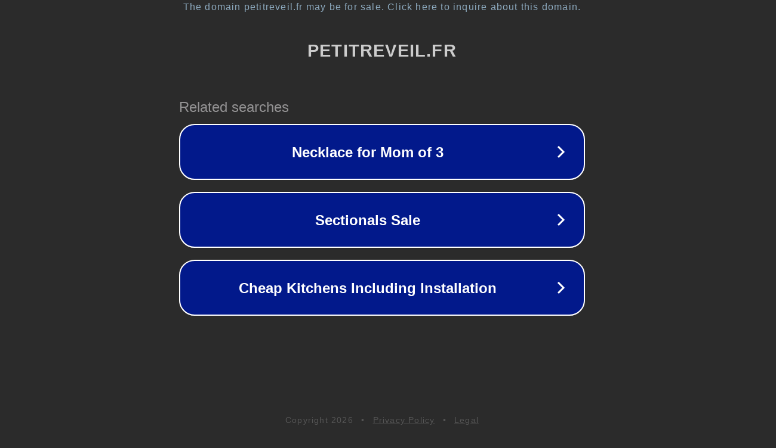

--- FILE ---
content_type: text/html; charset=utf-8
request_url: https://petitreveil.fr/products/enceinte-connectee-radio-reveil
body_size: 1102
content:
<!doctype html>
<html data-adblockkey="MFwwDQYJKoZIhvcNAQEBBQADSwAwSAJBANDrp2lz7AOmADaN8tA50LsWcjLFyQFcb/P2Txc58oYOeILb3vBw7J6f4pamkAQVSQuqYsKx3YzdUHCvbVZvFUsCAwEAAQ==_WExrDkzmjPB1p7+YAgrSMvtCI2pp6X55bK/cdVMJPXIJDPyKdaxWT8+eRkMa9AK3VLUg6Omv2rwyFA0iFnQiZQ==" lang="en" style="background: #2B2B2B;">
<head>
    <meta charset="utf-8">
    <meta name="viewport" content="width=device-width, initial-scale=1">
    <link rel="icon" href="[data-uri]">
    <link rel="preconnect" href="https://www.google.com" crossorigin>
</head>
<body>
<div id="target" style="opacity: 0"></div>
<script>window.park = "[base64]";</script>
<script src="/bNMiAmSMu.js"></script>
</body>
</html>
